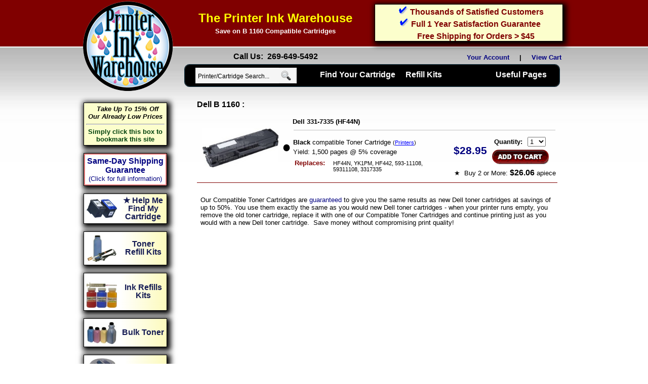

--- FILE ---
content_type: text/html; charset=UTF-8
request_url: https://www.printerinkwarehouse.com/printer/B+1160/22371/
body_size: 47041
content:
<!DOCTYPE HTML PUBLIC "-//W3C//DTD HTML 4.01 Transitional//EN"
"http://www.w3.org/TR/html4/loose.dtd">
<html>
<head>
<title>B 1160  Compatible Cartridges - The Printer Ink Warehouse</title>
<meta name="description" content="&#9733;B 1160 toner,cartridges - Also ">
<meta name="keywords" content="B 1160,toner,printer toner,cartridges">
<meta name="GOOGLEBOT" content="index,follow">
<meta name="robots" content="index,follow">
<meta name="google-site-verification" content="V1zpRI3Yaye1CdNJmJypAxnS8EFIBz6WJbH8QmzuhrM" />
<link rel="shortcut icon" href="/favicon.ico">
<meta http-equiv="content-language" content="en-us">
<meta http-equiv="Content-Type" content="text/html; charset=us-ascii">
<meta http-equiv="Content-Style-Type" content="text/css">
<link rel="stylesheet" type="text/css" href="/style-PIW.css">
<script language="JavaScript"  type="text/javascript" src="/1format-new.js"></script><!-- Global site tag (gtag.js) - Google Ads: -->
<script async src="https://www.googletagmanager.com/gtag/js?id=AW-1072427867"></script>
<script>
  window.dataLayer = window.dataLayer || [];
  function gtag(){dataLayer.push(arguments);}
  gtag('js', new Date());
  gtag('config','AW-1072427867', {'allow_enhanced_conversions':true});
</script>
</head>
<body topmargin="0" leftmargin="0" marginwidth="0" marginheight="0"  style="background-image: url('/images/rep_2.jpg'); background-repeat: repeat-x; background-position: top 50%">
<center>
<div class="mainpage">
      <table width="100%" align="center" cellpadding="0" cellspacing="0" border="0">
        <tr>
          <td align="left" width="185">
            <a class="noaction" href="/"><img src="/images/PrinterInkWarehouse-185.png" border="0" alt="Save on B 1160  Compatible Cartridges - The Printer Ink Warehouse" title="Save on B 1160  Compatible Cartridges - The Printer Ink Warehouse"></a>
          </td>
          <td width="745" valign="top">
            <table width="100%">
              <tr>
                <td>
                  <table width="100%" border="0" cellpadding="5" cellspacing="0">
                    <tr>
                      <td width="50%" align="center">

                        <table id="printer" border="0" cellspacing="0" cellpadding="0" align="center">
                          <tr>
                            <td width="100%" nowrap height="35" class="a5" align="center">
                              <strong><font color="#FFFF00">The Printer Ink Warehouse</font></strong>                            </td>
                          </tr>
                          <tr>
                            <td class="a2" align="center" style="line-height: 130%">
                              <h1 class="a2"><strong><font color="#ffffff">
Save on B 1160  Compatible Cartridges                            </font></strong></h1>                           </td>
                          </tr>
                        </table>

                      </td>
                      <td align="right" valign="top" width="50%">
                        <table cellpadding="2" cellspacing="0" width="100%" bgcolor="#FCFECC" style="border: 1px solid #000000; box-shadow: 3px 3px 10px 4px #000;">
                          <tr>
                            <td width="100%" class="a3" nowrap align="center" style="line-height: 90%;">
                              <b>&nbsp; <img border="0" src="/images/checkmark.gif" align="bottom" width="19" height="18" alt="thousands of satisfied customers"> <a href="/1feedback.php" class="maroonblueclick">Thousands of Satisfied Customers</a></b>
                            </td>
                          </tr>
                          <tr>
                            <td width="100%" class="a3" nowrap align="center" style="line-height: 90%;">
                              <b>&nbsp;<img border="0" src="/images/checkmark1.gif" align="bottom" width="19" height="18" alt="Full One Year Satisfaction Guarantee"> <a href="/1guarantee.php" class="maroonblueclick">Full 1 Year Satisfaction Guarantee</a></b>
                            </td>
                          </tr>
                          <tr>
                            <td width="100%" class="a3" nowrap align="center" style="line-height: 90%;">
                              <b>&nbsp;<img border="0" src="/images/checkmark2.gif" align="bottom" width="19" height="18" alt="Free Shipping for Orders &gt; $45"> <a href="/1shipping.php" class="maroonblueclick">Free Shipping for Orders &gt; $45</a></b>
                            </td>
                          </tr>
                        </table>
                      </td>
                    </tr>
                  </table>
                </td>
              </tr>
              <tr>
                <td valign="bottom" height="30">
                  <table width="100%" cellspacing="0" cellpadding="0" border="0">
                    <tr>
                      <td align="center" class="a3" valign="bottom" width="50%">
                        <b>Call Us: &nbsp;269-649-5492</b>
                      </td>
                      <td align="right" valign="bottom" width="50%">
                        <b> <a class="bluemaroonclick" href="https://www.printerinkwarehouse.com/1customerinformation.php">Your Account</a>&nbsp;&nbsp;&nbsp;&nbsp;&nbsp;|&nbsp;&nbsp;&nbsp;&nbsp;&nbsp;<a class="bluemaroonclick" href="/1aview2.php">View Cart&nbsp;&nbsp;</a></b>
                      </td>
                    </tr>
                  </table>
                </td>
              </tr>
              <tr>
                <td>



<ul id="menu">

    <ol>
      <div class="search_resize">
      <div class="search">
        <form id="search_form" name="search_form" method="get" action="/_search.php">
          <span>
            <input name="searchname" type="text" class="keywords" id="textfield" maxlength="50" onfocus="value=''" />
            </span>
            <input name="b" type="image"  onclick="if ((document.search_form.searchname.value==' Printer/Cartridge Search...') || (document.search_form.searchname.value=='')){return false;} else return true;" src="/images/search.gif" class="button" />
        </form>
        <script type="text/javascript">
        <!--begin hiding
        document.search_form.searchname.value = " Printer/Cartridge Search..." ;
        -->
        </script>
      </div>
      </div>
    </ol>


    <li><a href="#" class="drop"><b>Find Your Cartridge</b></a>

        <div class="dropdown_3columns">

            <div class="col_3">
              <h3>Search By Brand</h3>
              <p>If you prefer you can select your printer brand from the Brand Listing below and browse all printer models for that Brand:</p>
            </div>
            <div class="col_1">

                <ul>

                    <li style="line-height: 140%"><a href="/printers-cartridges/Apple-Ink-Cartridges/" style="padding:0 0 0 10px; margin:0;" class="greenblueclick">Apple</a></li>
                    <li style="line-height: 140%"><a href="/printers-cartridges/Brother-Ink-Cartridges/" style="padding:0 0 0 10px; margin:0;" class="greenblueclick">Brother</a></li>
                    <li style="line-height: 140%"><a href="/printers-cartridges/Canon-Ink-Cartridges/" style="padding:0 0 0 10px; margin:0;" class="greenblueclick">Canon</a></li>
                    <li style="line-height: 140%"><a href="/printers-cartridges/Dell-Ink-Cartridges/" style="padding:0 0 0 10px; margin:0;" class="greenblueclick">Dell</a></li>
                    <li style="line-height: 140%"><a href="/printers-cartridges/Epson-Ink-Cartridges/" style="padding:0 0 0 10px; margin:0;" class="greenblueclick">Epson</a></li>
                    <li style="line-height: 140%"><a href="/printers-cartridges/Gestetner-Ink-Cartridges/" style="padding:0 0 0 10px; margin:0;" class="greenblueclick">Gestetner</a></li>
                    <li style="line-height: 140%"><a href="/printers-cartridges/HP-Ink-Cartridges/" style="padding:0 0 0 10px; margin:0;" class="greenblueclick">HP</a></li>
                    <li style="line-height: 140%"><a href="/printers-cartridges/IBM-Ink-Cartridges/" style="padding:0 0 0 10px; margin:0;" class="greenblueclick">IBM</a></li>
                    <li style="line-height: 140%"><a href="/printers-cartridges/Konica-Ink-Cartridges/" style="padding:0 0 0 10px; margin:0;" class="greenblueclick">Konica</a></li>

                </ul>

            </div>

            <div class="col_1">
                <ul>
                    <li style="line-height: 140%"><a href="/printers-cartridges/Konica-Minolta-Ink-Cartridges/" style="padding:0 0 0 10px; margin:0;" class="greenblueclick">Konica-Minolta</a></li>
                    <li style="line-height: 140%"><a href="/printers-cartridges/Kyocera-Mita-Ink-Cartridges/" style="padding:0 0 0 10px; margin:0;" class="greenblueclick">Kyocera-Mita</a></li>
                    <li style="line-height: 140%"><a href="/printers-cartridges/Lanier-Ink-Cartridges/" style="padding:0 0 0 10px; margin:0;" class="greenblueclick">Lanier</a></li>
                    <li style="line-height: 140%"><a href="/printers-cartridges/Lexmark-Ink-Cartridges/" style="padding:0 0 0 10px; margin:0;" class="greenblueclick">Lexmark</a></li>
                    <li style="line-height: 140%"><a href="/printers-cartridges/Minolta-Ink-Cartridges/" style="padding:0 0 0 10px; margin:0;" class="greenblueclick">Minolta</a></li>
                    <li style="line-height: 140%"><a href="/printers-cartridges/Mita-Ink-Cartridges/" style="padding:0 0 0 10px; margin:0;" class="greenblueclick">Mita</a></li>
                    <li style="line-height: 140%"><a href="/printers-cartridges/NEC-Ink-Cartridges/" style="padding:0 0 0 10px; margin:0;" class="greenblueclick">NEC</a></li>
                    <li style="line-height: 140%"><a href="/printers-cartridges/Okidata-Ink-Cartridges/" style="padding:0 0 0 10px; margin:0;" class="greenblueclick">Okidata</a></li>
                    <li style="line-height: 140%"><a href="/printers-cartridges/Olivetti-Ink-Cartridges/" style="padding:0 0 0 10px; margin:0;" class="greenblueclick">Olivetti</a></li>
                </ul>

            </div>

            <div class="col_1">
                <ul>
                    <li style="line-height: 140%"><a href="/printers-cartridges/Panasonic-Ink-Cartridges/" style="padding:0 0 0 10px; margin:0;" class="greenblueclick">Panasonic</a></li>
                    <li style="line-height: 140%"><a href="/printers-cartridges/Pitney-Bowes-Ink-Cartridges/" style="padding:0 0 0 10px; margin:0;" class="greenblueclick">Pitney Bowes</a></li>
                    <li style="line-height: 140%"><a href="/printers-cartridges/QMS-Ink-Cartridges/" style="padding:0 0 0 10px; margin:0;" class="greenblueclick">QMS</a></li>
                    <li style="line-height: 140%"><a href="/printers-cartridges/Ricoh-Ink-Cartridges/" style="padding:0 0 0 10px; margin:0;" class="greenblueclick">Ricoh</a></li>
                    <li style="line-height: 140%"><a href="/printers-cartridges/Samsung-Ink-Cartridges/" style="padding:0 0 0 10px; margin:0;" class="greenblueclick">Samsung</a></li>
                    <li style="line-height: 140%"><a href="/printers-cartridges/Savin-Ink-Cartridges/" style="padding:0 0 0 10px; margin:0;" class="greenblueclick">Savin</a></li>
                    <li style="line-height: 140%"><a href="/printers-cartridges/Sharp-Ink-Cartridges/" style="padding:0 0 0 10px; margin:0;" class="greenblueclick">Sharp</a></li>
                    <li style="line-height: 140%"><a href="/printers-cartridges/Tektronix-Ink-Cartridges/" style="padding:0 0 0 10px; margin:0;" class="greenblueclick">Tektronix</a></li>
                    <li style="line-height: 140%"><a href="/printers-cartridges/Xerox-Ink-Cartridges/" style="padding:0 0 0 10px; margin:0;" class="greenblueclick">Xerox</a></li>
                </ul>
            </div>

            <div class="col_3">
              <br>
              <a href="/_otherprinter.php" class="greenblueclick">NOTE: CLICK HERE to show all printers if your printer in not listed above</a>
            </div>
            <div class="col_3">

              <br>
              <hr>
                <h3>Search By Model Number</h3>
                <p>The easiest and quickest way to locate the correct cartridge for your printer is to enter the model number of either the printer or the cartridge into the search box below and clicking 'Find My Cartridge'.</p>
                <form id="drop_down_search_form" name="search_form1" method="get" action="/_search.php">
                  <table align="center" border="0" cellpadding="5" cellspacing="0">
                    <tr>
                      <td align="center" valign="middle">
                        <input name="searchname" type="text" maxlength="50" />
                      </td>
                      <td>
                        <input type="submit"  valign="middle" value="Find My Cartridge" />
                      </td>
                    </tr>
                  </table>
                </form>
                <script type="text/javascript">
                </script>
            <br><br>
            </div>

        </div><!-- End 4 columns container -->

    </li><!-- End 4 columns Item -->

    <li><a href="#" class="drop"><b>Refill Kits</b></a>

        <div class="dropdown_3columns align_right">

            <div class="col_3">

                <h3>Find your Ink or Toner Refill-Kit By Model Number</h3>
                <p>The easiest and quickest way to locate the correct ink or toner refill-kit for your printer is to enter the model number of either the printer or the cartridge into the search box below and clicking 'Find My Cartridge'.</p>
                  <form name="search_form2" method="get" action="/_search.php">
                    <table align="center" border="0" cellpadding="5" cellspacing="0">
                      <tr>
                        <td align="center" valign="middle">
                          <input name="searchname" type="text" maxlength="50" onfocus="value=''" />
                        </td>
                        <td>
                          <input type="submit"  valign="middle" value="Find My Refill Kit" />
                        </td>
                      </tr>
                    </table>
                  </form>

                  <script type="text/javascript">
                  <!--begin hiding
                  document.search_form2.searchname.value = " Enter Model Number" ;
                  -->
                  </script>
            </div>

            <div class="col_3">
              <br>
              <hr>
              <h3>Find your Ink or Toner Refill-Kit By Printer Brand</h3>
              <p>If you prefer you can select your printer brand from the Brand Listing below and browse all printer models for that Brand:</p>
            </div>
            <div class="col_1">

                <ul>

                    <li style="line-height: 140%"><a href="/printers-cartridges/Apple-Ink-Cartridges/" style="padding:0 0 0 10px; margin:0;" class="greenblueclick">Apple</a></li>
                    <li style="line-height: 140%"><a href="/printers-cartridges/Brother-Ink-Cartridges/" style="padding:0 0 0 10px; margin:0;" class="greenblueclick">Brother</a></li>
                    <li style="line-height: 140%"><a href="/printers-cartridges/Canon-Ink-Cartridges/" style="padding:0 0 0 10px; margin:0;" class="greenblueclick">Canon</a></li>
                    <li style="line-height: 140%"><a href="/printers-cartridges/Dell-Ink-Cartridges/" style="padding:0 0 0 10px; margin:0;" class="greenblueclick">Dell</a></li>
                    <li style="line-height: 140%"><a href="/printers-cartridges/Epson-Ink-Cartridges/" style="padding:0 0 0 10px; margin:0;" class="greenblueclick">Epson</a></li>
                    <li style="line-height: 140%"><a href="/printers-cartridges/Gestetner-Ink-Cartridges/" style="padding:0 0 0 10px; margin:0;" class="greenblueclick">Gestetner</a></li>
                    <li style="line-height: 140%"><a href="/printers-cartridges/HP-Ink-Cartridges/" style="padding:0 0 0 10px; margin:0;" class="greenblueclick">HP</a></li>
                    <li style="line-height: 140%"><a href="/printers-cartridges/IBM-Ink-Cartridges/" style="padding:0 0 0 10px; margin:0;" class="greenblueclick">IBM</a></li>
                    <li style="line-height: 140%"><a href="/printers-cartridges/Konica-Ink-Cartridges/" style="padding:0 0 0 10px; margin:0;" class="greenblueclick">Konica</a></li>

                </ul>

            </div>

            <div class="col_1">
                <ul>
                    <li style="line-height: 140%"><a href="/printers-cartridges/Kyocera-Ink-Cartridges/" style="padding:0 0 0 10px; margin:0;" class="greenblueclick">Kyocera</a></li>
                    <li style="line-height: 140%"><a href="/printers-cartridges/Lanier-Ink-Cartridges/" style="padding:0 0 0 10px; margin:0;" class="greenblueclick">Lanier</a></li>
                    <li style="line-height: 140%"><a href="/printers-cartridges/Lexmark-Ink-Cartridges/" style="padding:0 0 0 10px; margin:0;" class="greenblueclick">Lexmark</a></li>
                    <li style="line-height: 140%"><a href="/printers-cartridges/Minolta-Ink-Cartridges/" style="padding:0 0 0 10px; margin:0;" class="greenblueclick">Minolta</a></li>
                    <li style="line-height: 140%"><a href="/printers-cartridges/Mita-Ink-Cartridges/" style="padding:0 0 0 10px; margin:0;" class="greenblueclick">Mita</a></li>
                    <li style="line-height: 140%"><a href="/printers-cartridges/NEC-Ink-Cartridges/" style="padding:0 0 0 10px; margin:0;" class="greenblueclick">NEC</a></li>
                    <li style="line-height: 140%"><a href="/printers-cartridges/Okidata-Ink-Cartridges/" style="padding:0 0 0 10px; margin:0;" class="greenblueclick">Okidata</a></li>
                    <li style="line-height: 140%"><a href="/printers-cartridges/Olivetti-Ink-Cartridges/" style="padding:0 0 0 10px; margin:0;" class="greenblueclick">Olivetti</a></li>
                    <li style="line-height: 140%"><a href="/printers-cartridges/Panasonic-Ink-Cartridges/" style="padding:0 0 0 10px; margin:0;" class="greenblueclick">Panasonic</a></li>
                </ul>

            </div>

            <div class="col_1">
                <ul>
                    <li style="line-height: 140%"><a href="/printers-cartridges/Pitney-Bowes-Ink-Cartridges/" style="padding:0 0 0 10px; margin:0;" class="greenblueclick">Pitney Bowes</a></li>
                    <li style="line-height: 140%"><a href="/printers-cartridges/QMS-Ink-Cartridges/" style="padding:0 0 0 10px; margin:0;" class="greenblueclick">QMS</a></li>
                    <li style="line-height: 140%"><a href="/printers-cartridges/Ricoh-Ink-Cartridges/" style="padding:0 0 0 10px; margin:0;" class="greenblueclick">Ricoh</a></li>
                    <li style="line-height: 140%"><a href="/printers-cartridges/Samsung-Ink-Cartridges/" style="padding:0 0 0 10px; margin:0;" class="greenblueclick">Samsung</a></li>
                    <li style="line-height: 140%"><a href="/printers-cartridges/Savin-Ink-Cartridges/" style="padding:0 0 0 10px; margin:0;" class="greenblueclick">Savin</a></li>
                    <li style="line-height: 140%"><a href="/printers-cartridges/Sharp-Ink-Cartridges/" style="padding:0 0 0 10px; margin:0;" class="greenblueclick">Sharp</a></li>
                    <li style="line-height: 140%"><a href="/printers-cartridges/Tektronix-Ink-Cartridges/" style="padding:0 0 0 10px; margin:0;" class="greenblueclick">Tektronix</a></li>
                    <li style="line-height: 140%"><a href="/printers-cartridges/Xerox-Ink-Cartridges/" style="padding:0 0 0 10px; margin:0;" class="greenblueclick">Xerox</a></li>
                </ul>
            </div>

            <div class="col_3">
              <br>
              <a href="/_otherprinter.php" class="greenblueclick">NOTE: CLICK HERE to show all printers if your printer in not listed above</a>
            </div>
        </div>

    </li>


    <li class="menu_right"><a href="#" class="drop"><b>Useful Pages</span></a>

        <div class="dropdown_4columns align_right"><!-- Begin 4 columns container -->

            <div class="col_4">
                <h2><b>Printer Ink Warehouse Site Navagation</b></h2>
            </div>

            <div class="col_1">

                <h3>Help</h3>
                <ul>
                    <li><a href="/Ink-Refills/">How to Refill Ink</a></li>
                    <li><a href="/Toner-Refills/">How to Refill Toner</a></li>
                    <li><a href="/1refilltips.php">Ink Refill Tips</a></li>
                    <li><a href="/troubleshooting/cartridge_lookup.php">Troubleshooting</a></li>
                </ul>

            </div>

            <div class="col_1">

                <h3>Products</h3>
                <ul>
                    <li><a href="/_otherprinter.php">Cartridge Locator</a></li>
                    <li><a href="/Ink-Refills/">Ink Refills</a></li>
                    <li><a href="/Toner-Refills/">Toner Refills</a></li>
                    <li><a href="/1printer-bulk.php">Bulk Ink</a></li>
                    <li><a href="/Toner-Refills/">Bulk Toner</a></li>
                    <li><a href="/1accessories.php">Refill Accessories</a></li>
                </ul>

            </div>

            <div class="col_1">

                <h3>About Us</h3>
                <ul>
                    <li><a href="/1shipping.php">Shipping</a></li>
                    <li><a href="/1guarantee.php">Guarantee</a></li>
                    <li><a href="/1FAQ.php">FAQs</a></li>
                    <li><a href="/1feedback.php">Testimonials</a></li>
                    <li><a href="/">Home Page</a></li>
                    <li><a href="/1aboutus.php">About Us</a></li>
                    <li><a href="/1privacy.php">PIW Privacy Policy</a></li>
                </ul>

            </div>

            <div class="col_1">

                <h3>Service</h3>
                <ul>
                    <li><a href="/1aview2.php">View Cart</a></li>
                    <li><a href="https://www.printerinkwarehouse.com/1customerinformation.php">My Account</a></li>
                    <li><a href="/1contactus.php">Contact Us</a></li>
                    <li><a href="/_send-RMA.php">Request Return</a></li>
                    <li><a href="/_send-email.php">Send Us an Email</a></li>
                </ul>

            </div>

        </div><!-- End 4 columns container -->

    </li><!-- End 4 columns Item -->


  </li>



</ul><!-- End menu -->



                </td>
              </tr>
            </table>

        </td>
      </table>

<!-- Start Main Body -->

      <table width="100%" align="center" cellpadding="0" cellspacing="0" border="0">
        <tr>
          <td valign="top" align="left" width="185">
            <table border="0" cellspacing="0" valign="top" align="left" cellpadding="0" align="left" width="175" style="border: 0px solid #000000">
              <tr>
                <td height="20">&nbsp;</td>
              </tr>
              <tr>
                <td>
                  <table width="165" cellspacing="0" cellpadding="4" style="border: 1px solid #000000; box-shadow: 3px 3px 10px 4px #000" bgcolor="#FCFECC" align="center">
                    <tr>
                      <td align="center" class="a2">
                        <a href="/1bookmark.php" class="noaction" OnClick="return NewFavorite('www.printerinkwarehouse.com','The Printer Ink Warehouse - low cost cartridges and refill kits')"> &nbsp;&nbsp;<b><font color="#000000"><i>Take Up To 15% Off Our Already Low Prices</i></font><br><hr><font color="#00420C">Simply click this box to bookmark this site</font></b></a>
                      </td>
                    </tr>
                  </table>
                </td>
              </tr>
              <tr>
                <td width="100%">&nbsp;</td>
              </tr>
              <tr>
                <td>
                  <table width="165" cellspacing="0" cellpadding="2" style="border: 1px solid #000000; box-shadow: 3px 3px 10px 4px #000" bgcolor="f08080" align="center">
                    <tr>
                      <td>
                        <table width="100%" border="0" cellpadding="2" bgcolor="#FFFFFF">
                          <tr>
                            <td align="center">
                              <b><span class="a3"><a href="/1same-day-shipping-guarantee.php" class="bluemaroonclick" target="_blank" onclick="window.open(this.href, 'popupwindow', 'width=700,height=800,scrollbars,resizable'); return false;">Same-Day Shipping Guarantee</font></span></b><br>(Click for full information)</a>
                            </td>
                          </tr>
                        </table>
                      </td>
                    </tr>
                  </table>
                </td>
              </tr>
              <tr>
                <td width="100%">&nbsp;</td>
              </tr>

              <tr>
                <td width="165" align="center">
                  <table width="165" style="border: 1px solid #000000;  box-shadow: 3px 3px 10px 4px #000000;" cellpadding="5" cellspacing="0" align="center">
                    <tr>
                      <td valign="middle" align="center" bgcolor="#FFFFFF">
                         <a href="/_otherprinter.php"><img src="/images/combo_packs/C8727_C8728.jpg" alt="cartridge locator" align="left" border="0" width="60" HSPACE="0" VSPACE="0"></a>
                      </td>
                      <td colspan="2" align="center" class="a3" style="background-image: -ms-linear-gradient(left, #FFFFFF 0%, #FCFABC 100%); background-image: -moz-linear-gradient(left, #FFFFFF 0%, #FCFABC 100%); background-image: -o-linear-gradient(left, #FFFFFF 0%, #FCFABC 100%); background-image: -webkit-gradient(linear, left top, right top, color-stop(0, #FFFFFF), color-stop(1, #FCFABC)); background-image: -webkit-linear-gradient(left, #FFFFFF 0%, #FCFABC 100%); background-image: linear-gradient(to right, #FFFFFF 0%, #FCFABC 100%);">
                         <a href="/_otherprinter.php" style="line-height: 100%;" class="noaction"><b><font color="#151B54">&#9733; Help Me Find My Cartridge</font></b></a>
                       </td>
                    </tr>
                  </table>
                </td>
              </tr>
              <tr>
                <td width="100%">&nbsp;</td>
              </tr>


              <tr>
                <td width="165" align="center">
                  <table width="165" style="border: 1px solid #000000;  box-shadow: 3px 3px 10px 4px #000000;" cellpadding="5" cellspacing="0" align="center">
                    <tr>
                      <td valign="middle" align="center" bgcolor="#FFFFFF">
                         <a href="/Toner-Refills/"><img src="/images/ink/giatcyan-bt-bulk-toner.jpg" alt="Toner Refill Kits" align="left" border="0" width="60" HSPACE="0" VSPACE="0"></a>
                      </td>
                      <td colspan="2" align="center" class="a3" style="background-image: -ms-linear-gradient(left, #FFFFFF 0%, #FCFABC 100%); background-image: -moz-linear-gradient(left, #FFFFFF 0%, #FCFABC 100%); background-image: -o-linear-gradient(left, #FFFFFF 0%, #FCFABC 100%); background-image: -webkit-gradient(linear, left top, right top, color-stop(0, #FFFFFF), color-stop(1, #FCFABC)); background-image: -webkit-linear-gradient(left, #FFFFFF 0%, #FCFABC 100%); background-image: linear-gradient(to right, #FFFFFF 0%, #FCFABC 100%);">
                         <a href="/Toner-Refills/" style="line-height: 100%;" class="noaction"><b><font color="#151B54">Toner Refill Kits</font></b></a>
                       </td>
                    </tr>
                  </table>
                </td>
              </tr>
              <tr>
                <td width="100%">&nbsp;</td>
              </tr>


              <tr>
                <td width="165" align="center">
                  <table width="165" style="border: 1px solid #000000;  box-shadow: 3px 3px 10px 4px #000000;" cellpadding="5" cellspacing="0" align="center">
                    <tr>
                      <td valign="middle" align="center" bgcolor="#FFFFFF">
                         <a href="/Ink-Refills/"><img src="/images/ink/giat3color-ink-refill-kit.jpg" alt="Ink Refills Kits" align="left" border="0" width="60" HSPACE="0" VSPACE="0"></a>
                      </td>
                      <td colspan="2" align="center" class="a3" style="background-image: -ms-linear-gradient(left, #FFFFFF 0%, #FCFABC 100%); background-image: -moz-linear-gradient(left, #FFFFFF 0%, #FCFABC 100%); background-image: -o-linear-gradient(left, #FFFFFF 0%, #FCFABC 100%); background-image: -webkit-gradient(linear, left top, right top, color-stop(0, #FFFFFF), color-stop(1, #FCFABC)); background-image: -webkit-linear-gradient(left, #FFFFFF 0%, #FCFABC 100%); background-image: linear-gradient(to right, #FFFFFF 0%, #FCFABC 100%);">
                         <a href="/Ink-Refills/" style="line-height: 100%;" class="noaction"><b><font color="#151B54">Ink Refills Kits</font></b></a>
                       </td>
                    </tr>
                  </table>
                </td>
              </tr>
              <tr>
                <td width="100%">&nbsp;</td>
              </tr>


              <tr>
                <td width="165" align="center">
                  <table width="165" style="border: 1px solid #000000;  box-shadow: 3px 3px 10px 4px #000000;" cellpadding="5" cellspacing="0" align="center">
                    <tr>
                      <td valign="middle" align="center" bgcolor="#FFFFFF">
                         <a href="/bulk-toner.php"><img src="/images/ink/toner-refill-kit.jpg" alt="bulk toner" align="left" border="0" width="60" HSPACE="0" VSPACE="0"></a>
                      </td>
                      <td colspan="2" align="center" class="a3" style="background-image: -ms-linear-gradient(left, #FFFFFF 0%, #FCFABC 100%); background-image: -moz-linear-gradient(left, #FFFFFF 0%, #FCFABC 100%); background-image: -o-linear-gradient(left, #FFFFFF 0%, #FCFABC 100%); background-image: -webkit-gradient(linear, left top, right top, color-stop(0, #FFFFFF), color-stop(1, #FCFABC)); background-image: -webkit-linear-gradient(left, #FFFFFF 0%, #FCFABC 100%); background-image: linear-gradient(to right, #FFFFFF 0%, #FCFABC 100%);">
                         <a href="/bulk-toner.php" style="line-height: 100%;" class="noaction"><b><font color="#151B54">Bulk Toner</font></b></a>
                       </td>
                    </tr>
                  </table>
                </td>
              </tr>
              <tr>
                <td width="100%">&nbsp;</td>
              </tr>


              <tr>
                <td width="165" align="center">
                  <table width="165" style="border: 1px solid #000000;  box-shadow: 3px 3px 10px 4px #000000;" cellpadding="5" cellspacing="0" align="center">
                    <tr>
                      <td valign="middle" align="center" bgcolor="#FFFFFF">
                         <a href="/1printer-bulk.php"><img src="/images/bulk-black-ink.jpg" alt="bulk ink" align="left" border="0" width="60" HSPACE="0" VSPACE="0"></a>
                      </td>
                      <td colspan="2" align="center" class="a3" style="background-image: -ms-linear-gradient(left, #FFFFFF 0%, #FCFABC 100%); background-image: -moz-linear-gradient(left, #FFFFFF 0%, #FCFABC 100%); background-image: -o-linear-gradient(left, #FFFFFF 0%, #FCFABC 100%); background-image: -webkit-gradient(linear, left top, right top, color-stop(0, #FFFFFF), color-stop(1, #FCFABC)); background-image: -webkit-linear-gradient(left, #FFFFFF 0%, #FCFABC 100%); background-image: linear-gradient(to right, #FFFFFF 0%, #FCFABC 100%);">
                         <a href="/1printer-bulk.php" style="line-height: 100%;" class="noaction"><b><font color="#151B54">Bulk Ink</font></b></a>
                       </td>
                    </tr>
                  </table>
                </td>
              </tr>
              <tr>
                <td width="100%">&nbsp;</td>
              </tr>


              <tr>
                <td width="165" align="center">
                  <table width="165" style="border: 1px solid #000000;  box-shadow: 3px 3px 10px 4px #000000;" cellpadding="5" cellspacing="0" align="center">
                    <tr>
                      <td valign="middle" align="center" bgcolor="#FFFFFF">
                         <a href="/_chips.php"><img src="/images/toner_chip.jpg" alt="Cartridge Chips and Fuses" align="left" border="0" width="60" HSPACE="0" VSPACE="0"></a>
                      </td>
                      <td colspan="2" align="center" class="a3" style="background-image: -ms-linear-gradient(left, #FFFFFF 0%, #FCFABC 100%); background-image: -moz-linear-gradient(left, #FFFFFF 0%, #FCFABC 100%); background-image: -o-linear-gradient(left, #FFFFFF 0%, #FCFABC 100%); background-image: -webkit-gradient(linear, left top, right top, color-stop(0, #FFFFFF), color-stop(1, #FCFABC)); background-image: -webkit-linear-gradient(left, #FFFFFF 0%, #FCFABC 100%); background-image: linear-gradient(to right, #FFFFFF 0%, #FCFABC 100%);">
                         <a href="/_chips.php" style="line-height: 100%;" class="noaction"><b><font color="#151B54">Cartridge Chips and Fuses</font></b></a>
                       </td>
                    </tr>
                  </table>
                </td>
              </tr>
              <tr>
                <td width="100%">&nbsp;</td>
              </tr>







            </table>
          </td>
          <td width="20">&nbsp;</td>
          <td width="725" valign="top">


<table border="0" cellpadding="0" cellspacing="0" width="95%" align="center" height="800">
  <tr>
  
    <td valign="top" width="100%">
      <div align="left">
<br><span class="a3"><font color="#000000"><b>Dell B 1160 : </b></font></span><br><!--cart-detail (_cart-detail.php)-->
<br>      <div align="left">
        <form name="newmsecart0" method="POST" action="/1aview1.php">
        <input type="hidden" name="cart_part" value="331-7335">
        <input type="hidden" name="RET" value="/1_errordocument.php">
        <input type="hidden" name="product" value="TONER CARTRIDGE - Dell  331-7335  (HF44N)  compatible black">
        <input type="hidden" name="productprice" value="28.95">
          <table width="100%" border="0" cellpadding="0" cellspacing="0">
            <tr>
              <td width="5" nowrap align="left">
                &nbsp;
              </td>
              <td align="center" width="155">
                <table cellpadding="0" cellspacing="0">
                  <tr>
                    <td align="center" height="20" valign="top">
                      <span class="a2"><font color="#008000"><b></b></font></span>
                    </td>
                  </tr>
                  <tr>
                    <td align="center">
                      <a href="/_cartridge_image.php?cart=331-7335&image=%2Fimages%2Fwm%2F331-7335.jpg" target="_blank" onclick="window.open(this.href, 'popupwindow', 'width=294,height=200,scrollbars,resizable'); return false;"><img border="0" src="/images/wm/331-7335.jpg" width="150" height="77" alt="331-7335 Cartridge- Click on picture for larger image"></a>                    </td>
                  </tr>
                  <tr>
                    <td align="center" height="20" valign="bottom">
                                          </td>
                  </tr>
                </table>
              </td>
              <td width="20" nowrap align="center" valign="center">
                <img src="/images/black_color.jpg" alt="black">              </td>
              <td width="500" valign="center">
                <table border="0" cellpadding="0" cellspacing="0" width="100%">
                  <tr>
                    <td colspan="3" align="left">
                      <table width="100%" cellspacing="0" cellpadding="2">
                        <tr>
                          <td class="a2" align="left">
                            <font color="#000000"><b>Dell  331-7335  (HF44N)</b>                          </td>
                          <td align="right">
                                                      </td>
                        </tr>
                      </table>
                    </td>
                  </tr>
                  <tr>
                    <td colspan="3" height="1" align="left">
                      <hr size="1" color="#C0C0C0" width="98%">
                    </td>
                  </tr>
                  <tr>
                    <td>
                      <table width="100%">
                        <tr>
                          <td class="a2" colspan="2">
                          <SCRIPT LANGUAGE="JavaScript">
                            window.name = "piwmain";
                          </script>
                          
                            <b>Black</b> compatible Toner Cartridge  <span class="a1">(<a href="/_lookup_printer.php?cart=331-7335" rel="nofollow" target="_blank" class="allbrands" onclick="window.open(this.href, 'popupwindow', 'width=400,height=500,scrollbars,resizable'); return false;" target="_blank">Printers</a>)</span>
                          </td>
                        </tr>
                        <tr>
                          <td class="a2" colspan="2">
                            Yield: 1,500 pages @ 5% coverage                          </td>
                        </tr>
                        <tr>
                          <td align="left">
                            <table>
                              <tr>
                                <td width="0" class="a2" nowrap valign="baseline">
                                  <font color="#800000"><b>Replaces: &nbsp;&nbsp;</b></font>
                                </td>
                                <td align="left"  valign="baseline" width="100%" class="a1">
                                  HF44N, YK1PM, HF442, 593-11108, 59311108, 3317335                                </td>
                              </tr>
                            </table>
                          </td>
                        </tr>
                      </table>
                    </td>
                   <td width="30" nowrap align="left">
                     &nbsp;
                   </td>
                   <td align="right">
                    <table>
                      <tr>
                        <td width="50%" align="center">
                          <span class="a4"><font color="#000080"><b>$28.95</b></font><br></span>
                                                  </td>
                        <td>
                          <table cellpadding="2">
                            <tr>
                              <td align="center" nowrap class="a2">
                                 <b>Quantity:</b>
                              </td>
                              <td class="a2" align="left" nowrap>
                                <select name="qty" class="a2">
                                <option value="1">1</option>
                                      <option value="2">2</option>
                                      <option value="3">3</option>
                                      <option value="4">4</option>
                                      <option value="5">5</option>
                                      <option value="6">6</option>
                                      <option value="7">7</option>
                                      <option value="8">8</option>
                                      <option value="9">9</option>
                                      <option value="10">10</option>
                                      </select>
                              </td>
                             </tr>
                            <tr>
                              <td colspan="2" align="center">
                                <input type="image" src="/images/addtocart1.gif"  border="0" alt="Add TONER CARTRIDGE - Dell  331-7335  (HF44N)  compatible black to cart" >
                              </td>
                            </tr>
                           </table>
                        </td>
                      </tr>
                      <tr>
                        <td colspan="2" align="right" nowrap>
                          <span class="a25"><font color="#000000">&nbsp;&#9733; &nbsp;Buy 2 or More: <span class="a3"><b>$26.06</b></span> apiece</font></span>                        </td>
                      </tr>
                    </table>
                   </td>
                  </tr>
                </table>
              </td>
            </tr>
          </table>
                  </form>
      </div>
<hr size="1" color="#800000"><table cellpadding = "5" border="0"><tr><td class="a2"><p>Our Compatible Toner Cartridges are <a href="/1guarantee.php" class="bluemaroonclick">guaranteed</a> to give you the same results as new Dell toner cartridges at savings of up to 50%. You use them exactly the same as you would new Dell toner cartridges - when your printer runs empty, you remove the old toner cartridge, replace it with one of our Compatible Toner Cartridges and continue printing just as you would with a new Dell toner cartridge. &nbsp;Save money without compromising print quality!</p></td></tr></table>

 
</div></td></tr></table>
        </tr>
      </table>


<!--  start of bottom -->
<br><br><br><br>
   <table border="0" cellpadding="0" cellspacing="0" align="center">
      <tr>
        <td colspan="3">
          &nbsp;
        </td>
      </tr>
      <tr>
         <td width="100%" colspan="3" align="center" class="a1">
            <a href="/troubleshooting/cartridge_lookup.php" class="bottomlink">Troubleshooting</a>&nbsp;|&nbsp;
            <a href="/1contactus.php" class="bottomlink">Contact Information</a>&nbsp;|&nbsp;
            <a href="/1FAQ.php" class="bottomlink">Frequently Asked Questions</a>&nbsp;|&nbsp;
            <a href="/1guarantee.php" class="bottomlink">Return Policy / Guarantee</a>&nbsp;|&nbsp;
            <a href="/1privacy.php" class="bottomlink">Privacy Policy</a>&nbsp;|&nbsp;
            <a href="/1aboutus.php" class="bottomlink">About Us</a>&nbsp;|&nbsp;
            <a href="/1payments.php" class="bottomlink">Payments Accepted</a>
         </td>
      </tr>
      <tr>
        <td colspan="3">
          &nbsp;
        </td>
      </tr>
      <tr>
         <td width="100%" colspan="3" align="center" class="a1" >
            <a href="/1accessories.php" class="bottomlink">Refill Accessories</a>&nbsp;|&nbsp;
            <a href="/Ink-Refills/" class="bottomlink">Ink Refills</a>&nbsp;|&nbsp;
            <a href="/Toner-Refills/" class="bottomlink">Toner Refills</a>&nbsp;|&nbsp;
            <a href="/1printer-bulk.php" class="bottomlink">Bulk Ink</a>&nbsp;|&nbsp;
            <a href="/bulk-toner.php" class="bottomlink">Bulk Toner</a>&nbsp;|&nbsp;
            <a href="/_cartridges.php" class="bottomlink">All Cartridges</a>&nbsp;|&nbsp;
            <a href="/Laser-Toner-Cartridges/" class="bottomlink">Laser Toner Cartridges</a>&nbsp;|&nbsp;
            <a href="/1spot.php" class="bottomlink">Spot, Versatile &amp; Quick Dry Cartridges</a>
         </td>
      </tr>
      <tr>
        <td colspan="3" align="center" class="a1">
            
          &nbsp;
        </td>
      </tr>
      <tr>
        <td colspan="3">
          &nbsp;
        </td>
      </tr>
<!--
      <tr>
         <td valign="bottom">
            <a href="/1aview1.php"><img border="0" src="/images/viewcart.gif" alt="View Shopping Cart &amp; Check Out"></a>
        </td>
        <td width="100%" nowrap>
         <table border="0" cellpadding="0" cellspacing="0" align="center">
           <tr>
             <td>
              <div style="display: inline;">
               <form action="/_search.php" method="GET" style="display: inline; margin: 0">
                 <table border="0" cellpadding="0">
                   <tr>
                     <td>
                       <p align="center" class="a2"><b>Quick Search:</b> Enter a few digits from your printer or cartridge: </p>
                     </td>
                     <td><input type="text" name="name" size="5" class="a2"> </td>
                     <td> <input type="submit" value="Search" class="a2"></td>
                   </tr>
                 </table>
               </form>
              </div>
             </td>
           </tr>
         </table>
        </td>
        <td valign="bottom">
           <a href="/1aview1.php"><img border="0" src="/images/viewcart.gif" alt="View Shopping Cart &amp; Check Out"></a>
        </td>
      </tr>
-->
   </table>


</div>   <!-- close mainpage div -->
</center>
<br>

<script language="JavaScript" type="text/JavaScript">
<!-- Hide from old browsers
  message     = "Lowest Prices on the Internet^" +
                "Full One-Year Satisfaction Guarantee^" +
                "Free US Shipping for Orders $45 or More^" +
                "Schools, Government, Corporate Purchase Orders Accepted^" +
                "We Ship To Military (FPO, APO, AP, etc.) Addresses at Low US Rates^" +
                "^"
  scrollSpeed = 25
  lineDelay   = 1500
  txt         = ""

  function scrollText(pos) {
    if (message.charAt(pos) != '^') {
      txt    = txt + message.charAt(pos)
      status = txt
      pauze  = scrollSpeed
    }
    else {
      pauze = lineDelay
      txt   = ""
      if (pos == message.length-1) pos = -1
    }
    pos++
    setTimeout("scrollText('"+pos+"')",pauze)
  }

// Unhide -->
scrollText(0)
</script>

</body>
</html>




